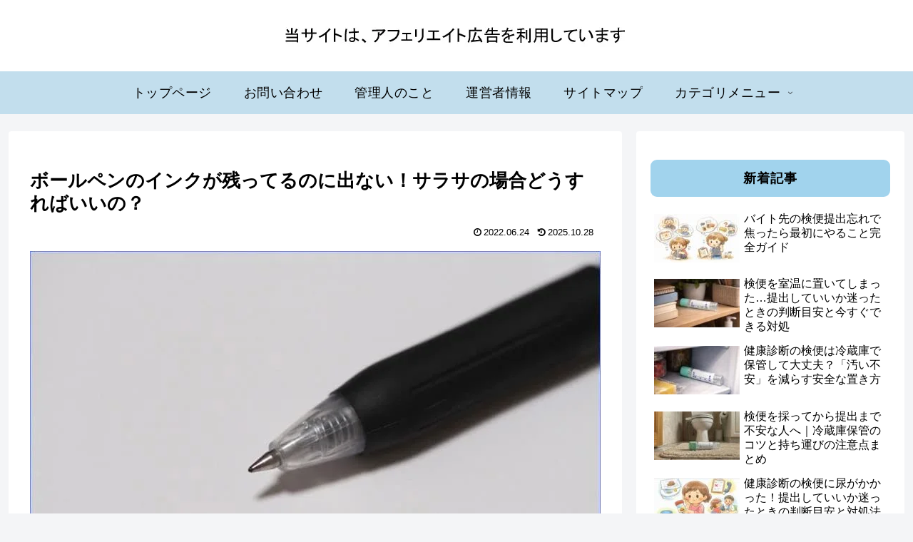

--- FILE ---
content_type: text/html; charset=utf-8
request_url: https://www.google.com/recaptcha/api2/aframe
body_size: 267
content:
<!DOCTYPE HTML><html><head><meta http-equiv="content-type" content="text/html; charset=UTF-8"></head><body><script nonce="LcLE8f69KncHsG2y_WpZKg">/** Anti-fraud and anti-abuse applications only. See google.com/recaptcha */ try{var clients={'sodar':'https://pagead2.googlesyndication.com/pagead/sodar?'};window.addEventListener("message",function(a){try{if(a.source===window.parent){var b=JSON.parse(a.data);var c=clients[b['id']];if(c){var d=document.createElement('img');d.src=c+b['params']+'&rc='+(localStorage.getItem("rc::a")?sessionStorage.getItem("rc::b"):"");window.document.body.appendChild(d);sessionStorage.setItem("rc::e",parseInt(sessionStorage.getItem("rc::e")||0)+1);localStorage.setItem("rc::h",'1769655465236');}}}catch(b){}});window.parent.postMessage("_grecaptcha_ready", "*");}catch(b){}</script></body></html>

--- FILE ---
content_type: text/css
request_url: https://non-bikki.com/wp-content/uploads/pz-linkcard/style/A.style.css,qver=2.5.8.4.pagespeed.cf.HCcUUKPBEJ.css
body_size: 1375
content:
.linkcard{margin-top:24px!important;margin-bottom:24px!important;margin-left:16px!important;margin-right:16px!important}.linkcard a{text-decoration:none}.linkcard img{margin:0!important;padding:0;border:none}.linkcard span.external-icon{display:none}.linkcard p{display:none}.linkcard:hover .lkc-thumbnail img{}.lkc-link{}.lkc-unlink{cursor:not-allowed}.lkc-external-wrap{border:#888 solid 1px;box-shadow:8px 8px 8px rgba(0,0,0,.3);border-radius:4px;-webkit-border-radius:4px;-moz-border-radius:4px;background-color:#f8f8f8}.lkc-internal-wrap{border:#000 solid 1px;box-shadow:8px 8px 8px rgba(0,0,0,.3);border-radius:4px;-webkit-border-radius:4px;-moz-border-radius:4px;background-color:#fff}.lkc-this-wrap{border:#27b solid 1px;box-shadow:8px 8px 8px rgba(0,0,0,.3);border-radius:4px;-webkit-border-radius:4px;-moz-border-radius:4px;background-color:#bcd}.lkc-external-wrap,.lkc-internal-wrap,.lkc-this-wrap{position:relative;margin:0;padding:0;max-width:500px}.lkc-external-wrap::before,.lkc-internal-wrap::before,.lkc-this-wrap::before{}.lkc-external-wrap::after,.lkc-internal-wrap::after,.lkc-this-wrap::after{}.lkc-external-wrap:hover,.lkc-internal-wrap:hover,.lkc-this-wrap:hover{opacity:.8}.lkc-external-wrap:hover::before,.lkc-internal-wrap:hover::before,.lkc-this-wrap:hover::before{}.lkc-external-wrap:hover::after,.lkc-internal-wrap:hover::after,.lkc-this-wrap:hover::after{}.lkc-card{margin-top:8px;margin-bottom:8px;margin-left:8px;margin-right:8px}.lkc-content{word-break:break-all;white-space:normal;overflow:hidden;height:58px;margin:6px 0 0 0}.lkc-title{display:block;overflow:hidden;word-break:break-all;color:#111;font-size:16px;line-height:22px;white-space:wrap;text-overflow:ellipsis;display:-webkit-box!important;-webkit-box-orient:vertical;-webkit-line-clamp:2;font-weight:bold;font-style:normal;text-decoration:none}.lkc-title:hover{text-decoration:underline}.lkc-excerpt{padding:0;overflow:hidden;color:#444;font-size:11px;line-height:16px;white-space:wrap;text-overflow:ellipsis;display:-webkit-box!important;-webkit-box-orient:vertical;-webkit-line-clamp:2;font-weight:normal;font-style:normal;text-decoration:none}.lkc-excerpt:hover{text-decoration:none}.lkc-url{display:block!important;margin:0;padding:0;border-radius:4px;text-decoration:none;white-space:nowrap;overflow:hidden;text-overflow:ellipsis;color:#46f;font-size:10px;line-height:16px;font-weight:normal;font-style:normal;text-decoration:underline}.lkc-url:hover{text-decoration:underline}.lkc-url:link{text-decoration:none}.lkc-date{display:block!important;margin:0;padding:0 4px;border-radius:4px;text-decoration:none;overflow:hidden;color:#444;font-size:10px;line-height:16px;font-weight:normal;font-style:normal;text-decoration:none}.lkc-date:hover{text-decoration:none}.lkc-external-wrap .lkc-heading{position:absolute;top:-17px;left:20px;padding:0 17px;border:#888 solid 1px;border-radius:4px;box-shadow:8px 8px 8px rgba(0,0,0,.3);background-color:#f8f8f8}.lkc-internal-wrap .lkc-heading{position:absolute;top:-17px;left:20px;padding:0 17px;border:#000 solid 1px;border-radius:4px;box-shadow:8px 8px 8px rgba(0,0,0,.3);background-color:#fff}.lkc-this-wrap .lkc-heading{position:absolute;top:-17px;left:20px;padding:0 17px;border:#27b solid 1px;border-radius:4px;box-shadow:8px 8px 8px rgba(0,0,0,.3);background-color:#bcd}.lkc-heading{display:inline!important;color:#444;font-size:12px;line-height:32px;font-weight:normal;font-style:normal;text-decoration:none}.lkc-heading:hover{text-decoration:none}.lkc-external-wrap .lkc-more{display:none}.lkc-internal-wrap .lkc-more{display:none}.lkc-this-wrap .lkc-more{display:none}.lkc-more{display:inline;position:absolute;padding:0 24px;color:#444;font-size:12px;line-height:24px;font-weight:normal;font-style:normal;text-decoration:none}.lkc-more:hover{text-decoration:none}.lkc-more:active{}.lkc-info{display:flex!important;margin:0;padding:0;align-items:center;color:#222;font-size:12px;font-weight:normal;font-style:normal;text-decoration:none}.lkc-external-wrap>.lkc-added{}.lkc-internal-wrap>.lkc-added{}.lkc-this-wrap>.lkc-added{}.lkc-added{display:inline!important;border-radius:4px;color:#fff;padding:4px;background-color:#365cd9;font-size:9px;line-height:10px;font-weight:normal;font-style:normal;text-decoration:none}.lkc-added:hover{text-decoration:none}.lkc-info:hover{text-decoration:none}.lkc-info *{margin:0 4px 0 0;white-space:nowrap;overflow:hidden}.lkc-favicon{display:inline-flex!important;vertical-align:middle!important;border:none;height:16px;width:16px}img.lkc-favicon{margin:-4px 0 0 0!important;object-fit:cover;height:100%;width:100%}.lkc-domain{display:inline-flex!important;vertical-align:middle!important;text-decoration:none;color:#222;font-size:12px;font-weight:normal;font-style:normal;text-decoration:none}.lkc-share{text-shadow:none;white-space:nowrap;overflow:hidden}.lkc-share *{display:inline;margin:0!important;padding:0 1px!important;font-size:9px;text-decoration:underline!important;font-weight:bold!important;white-space:nowrap}.lkc-sns-x{color:#fff!important;background-color:#333!important}.lkc-sns-tw{color:#5ea9dd!important;background-color:#e0f8fa!important}.lkc-sns-fb{color:#fff!important;background-color:#3864a3!important}.lkc-sns-hb{color:#ff6464!important;background-color:#ffefef!important}.lkc-sns-gp{color:#dd4e42!important;background-color:#fff!important}.lkc-sns-po{color:#eee!important;background-color:#ee4055!important}.lkc-url-info{font-weight:normal;text-decoration:underline;white-space:nowrap;overflow:hidden;text-overflow:ellipsis;color:#46f;font-size:10px;line-height:16px;font-weight:normal;font-style:normal;text-decoration:underline}.lkc-url-info:hover{text-decoration:underline}.lkc-thumbnail{display:flex;float:left;width:92px;margin:0 8px 0 0}.lkc-thumbnail-img{object-fit:cover;width:90px!important;height:50px!important;border-radius:4px;-webkit-border-radius:4px;-moz-border-radius:4px}.lkc-error{display:block;padding-top:50px;margin-top:-50px}.clear{clear:both}blockquote.lkc-quote{background-color:transparent;background-image:none;padding:0;margin:0;border:none}blockquote.lkc-quote::before{content:''}blockquote.lkc-quote::after{content:''}.lkc-iframe-wrap{max-width:500px}.lkc-iframe{padding:0;margin:0;width:100%}@media screen and (max-width:600px ){.lkc-title{font-size:14px;line-height:19px}.lkc-excerpt{font-size:10px}.lkc-thumbnail{width:81px!important}img.lkc-thumbnail-img{height:45px!important;width:81px!important}}@media screen and (max-width:480px ){.lkc-title{font-size:12px;line-height:17px}.lkc-excerpt{font-size:8px}.lkc-thumbnail{width:62px!important}img.lkc-thumbnail-img{height:35px!important;width:62px!important}}@media screen and (max-width:320px ){.lkc-title{font-size:11px;line-height:15px}.lkc-excerpt{font-size:6px}.lkc-thumbnail{width:45px!important}img.lkc-thumbnail-img{height:25px!important;width:45px!important}}